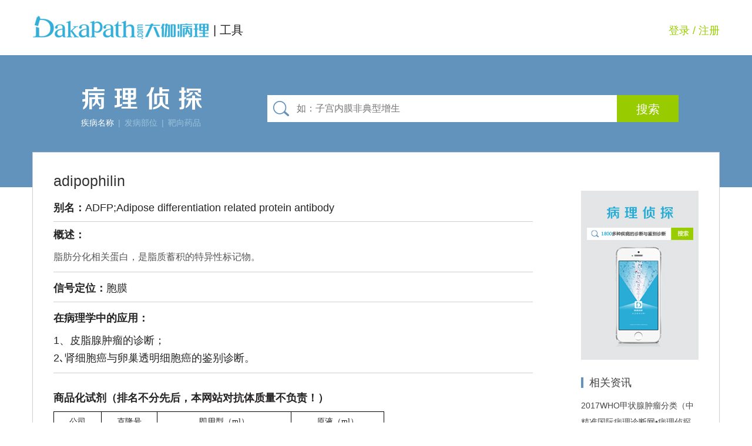

--- FILE ---
content_type: text/html; charset=utf-8
request_url: http://dia.dakapath.com/home/article/detail/id/1661.html
body_size: 6461
content:
 <!DOCTYPE html>
<html>
<head lang="zh-cn">
<meta charset="UTF-8">
<meta http-equiv="X-UA-Compatible" content="IE=edge">
<meta name="renderer" content="webkit">
<title>adipophilin</title>
<meta name="keywords" content="adipophilin">
<!--<meta name="description" content="脂肪分化相关蛋白，是脂质蓄积的特异性标记物。">-->
<meta name="author" content="大伽病理•精准国际病理诊断网">
<link href="/Public/Home/css/bootstrap.min.css" rel="stylesheet"/>
<link href="/Public/Home/css/common2.css" rel="stylesheet">
<link rel="stylesheet" href="/Public/Home/css/lightbox.min.css">
<style>
.images-garry {
    margin-bottom: 10px;
}
.images-garry img {
    border: 1px solid #ccc;
    height: 100px;
    margin-right: 10px;
    padding: 2px;
    width: 100px;
}
</style>
</head>
<body>
<div class="topbar">
    <div class="container"><div class="row">
        <div class="col-sm-6 logoArea"><a href="/home/index/index.html"><h1 class="toplogo"></h1></a><span> | 工具</span></div>
		        <div class="col-sm-6 text-right loginlink"><a href="http://www.dakapath.com/#/login?back=http://dia.dakapath.com/home/article/detail/id/1661.html">登录</a> /  <a href="http://www.dakapath.com/user/register.html">注册</a></div>
		    </div></div>
</div>


<div class="searchListWrap">
    <div class="container"><div class="row">
        <div class="col-sm-4"><div class="searchbar2">
            <div class="searchLogo"></div>
            <div class="chooseSearch"><a href="javascript:void(0)" class="cur">疾病名称</a>|<a href="javascript:void(0)">发病部位</a>|<a href="javascript:void(0)">靶向药品</a></div>
        </div></div>
        <div class="col-sm-8"><div class="searchArea clearfix">
            <input type="text" class="searchInput" placeholder="如：子宫内膜非典型增生" onfocus="this.placeholder=''">
            <button class="searchBtn">搜索</button>
        </div></div>
    </div></div>
</div>

<div class="searchResultArea">
    <div class="container"><div class="row"><div class="col-sm-12">
        <div class="searchResult" style="margin-top:-60px;">
            <div class="detailPage row">
                <div class="col-sm-9">
					<h2>adipophilin</h2>
				   
				   <p style="border-bottom: 1px solid #cfcfcf; margin-bottom: 10px;padding-bottom: 10px;margin-top: 10px;"><strong>别名：</strong>ADFP;Adipose differentiation related protein antibody</p>
					 <p><strong>概述：</strong></p>
					<p class="intro">脂肪分化相关蛋白，是脂质蓄积的特异性标记物。</p>
					<p style="border-bottom: 1px solid #cfcfcf; margin-bottom: 15px;padding-bottom: 10px;margin-top: 10px;"><strong>信号定位：</strong>胞膜</p>
					 <p><strong>在病理学中的应用：</strong></p>
					<div class="intro"><p>
	1、皮脂腺肿瘤的诊断；
</p>
<p>
	2､肾细胞癌与卵巢透明细胞癌的鉴别诊断。
</p></div>
					 <p><strong>商品化试剂（排名不分先后，本网站对抗体质量不负责！）</strong></p>
					 <div class="intro"><table class="MsoTableGrid" style="width:422.8pt;">
	<tbody>
		<tr>
			<td width="81" valign="top" style="border:1.0000pt solid windowtext;">
				<p class="MsoNormal" align="center" style="text-align:center;">
					<span style="font-family:宋体;font-size:10.5000pt;">公司</span><span style="font-family:Calibri;font-size:10.5000pt;"></span>
				</p>
			</td>
			<td width="95" valign="top" style="border:1.0000pt solid windowtext;">
				<p class="MsoNormal" align="center" style="text-align:center;">
					<span style="font-family:宋体;font-size:10.5000pt;">克隆号</span><span style="font-family:Calibri;font-size:10.5000pt;"></span>
				</p>
			</td>
			<td width="228" valign="top" colspan="3" style="border:1.0000pt solid windowtext;">
				<p class="MsoNormal" align="center" style="text-align:center;">
					<span style="font-family:宋体;font-size:10.5000pt;">即用型（<span>ml</span><span>）</span></span><span style="font-family:Calibri;font-size:10.5000pt;"></span>
				</p>
			</td>
			<td width="158" valign="top" colspan="2" style="border:1.0000pt solid windowtext;">
				<p class="MsoNormal" align="center" style="text-align:center;">
					<span style="font-family:宋体;font-size:10.5000pt;">原液（<span>ml</span><span>）</span></span><span style="font-family:宋体;font-size:10.5000pt;"></span>
				</p>
			</td>
		</tr>
		<tr>
			<td width="81" valign="top" style="border:1.0000pt solid windowtext;">
				<p class="MsoNormal" align="center" style="text-align:center;">
					<span style="font-family:宋体;font-size:10.5000pt;">赛诺特</span><span style="font-family:宋体;font-size:10.5000pt;"></span>
				</p>
			</td>
			<td width="95" valign="top" style="border:1.0000pt solid windowtext;">
				<p class="MsoNormal" align="center" style="text-align:center;">
					<span style="font-family:宋体;font-size:10.5000pt;">多克隆</span><span style="font-family:宋体;font-size:10.5000pt;"></span>
				</p>
			</td>
			<td width="76" valign="top" style="border:1.0000pt solid windowtext;">
				<p class="MsoNormal" align="center" style="text-align:center;">
					<span style="font-family:宋体;font-size:10.5000pt;">1</span><span style="font-family:宋体;font-size:10.5000pt;"></span>
				</p>
			</td>
			<td width="76" valign="top" style="border:1.0000pt solid windowtext;">
				<p class="MsoNormal" align="center" style="text-align:center;">
					<span style="font-family:宋体;font-size:10.5000pt;">3</span><span style="font-family:宋体;font-size:10.5000pt;"></span>
				</p>
			</td>
			<td width="76" valign="top" style="border:1.0000pt solid windowtext;">
				<p class="MsoNormal" align="center" style="text-align:center;">
					<span style="font-family:宋体;font-size:10.5000pt;">6</span><span style="font-family:宋体;font-size:10.5000pt;"></span>
				</p>
			</td>
			<td width="79" valign="top" style="border:1.0000pt solid windowtext;">
				<p class="MsoNormal" align="center" style="text-align:center;">
					<span style="font-family:宋体;font-size:10.5000pt;">0.1</span><span style="font-family:宋体;font-size:10.5000pt;"></span>
				</p>
			</td>
			<td width="78" valign="top" style="border:1.0000pt solid windowtext;">
				<p class="MsoNormal" align="center" style="text-align:center;">
					<span style="font-family:宋体;font-size:10.5000pt;">0.2</span><span style="font-family:宋体;font-size:10.5000pt;"></span>
				</p>
			</td>
		</tr>
	</tbody>
</table></div>
					<p><strong>在肿瘤中的表达情况：</strong></p>
					<p class="intro">
							<tr>
									<td><strong>几乎全部阳性（≥95%的病例阳性）：</strong><br>
									透明细胞肾细胞癌、黄色瘤、皮脂腺上皮肌上皮癌、皮脂腺腺瘤									</td>
								</tr>
														<br>
								<tr>
									<td><strong>通常阳性（<95%，≥75%的病例阳性）：</strong><br>
									乳腺伴大汗腺分化的癌、乳腺大汗腺型导管原位癌、皮脂腺腺癌、黄色肉芽肿									</td>
								</tr>

															<br><tr>
									<td><strong>经常阳性（<75%，≥55%的病例阳性）：</strong><br>
									肝透明细胞型肝细胞癌、皮脂腺癌，Paget样成分、黏液表皮样癌									</td>
								</tr>

															<br><tr>
									<td><strong>有时阳性（<55%，≥35%的病例阳性）：</strong><br>
									皮肤基底细胞癌、乳腺导管原位癌、乳腺浸润性癌，非特殊类型、皮肤大汗腺腺癌、乳腺浸润性小叶癌、肺腺癌									</td>
								</tr>

															<br><tr>
									<td><strong>少数阳性（<35%，≥15%的病例阳性）：</strong><br>
									皮肤鳞状细胞癌、卵巢透明细胞癌									</td>
								</tr>


															<br><tr>
									<td><strong>几乎全部阴性（<5%的病例阳性）：</strong><br>
									乳腺浸润性微乳头状癌、透明细胞汗腺瘤									</td>
								</tr>

								
					</p>
					
					<style>
    ol, ul {
        list-style: none;
    }
    .microClassDetailsContentLeftFour {
        width: 100%;
        padding-top: 1.5rem;
        /*border-top: 0.2rem solid #6293bc;*/
    }

    .microClassDetailsContentLeftFourTitle {
        width: 100%;
        height: 2rem;
        font-size: 1.8rem;
        font-weight: 400;
        color: #000;
        line-height: 2rem;
    }

    .microClassDetailsContentLeftFourTitle span {
        font-size: 1.6rem;
        color: #6293bc;
    }

    .microClassDetailsContentLeftFourToLogin {
        padding: 2rem;
        font-size: 1.6rem;
        color: #9c9c9c;
        text-align: center;
        background: #ddd;
    }

    .microClassDetailsContentLeftFourFormCommonList {
        width: 100%;
        margin-top: 1rem;
    }

    .microClassDetailsContentLeftFourFormCommonList li {
        width: 100%;
        padding: 1.8rem 0;
        border-bottom: 0.1rem dashed #d6d6d6;
    }

    .microClassDetailsContentLeftFourFormCommonListHead {
        float: left;
        width: 5rem;
        height: 5rem;
        margin-top: 0.2rem;
    }

    .microClassDetailsContentLeftFourFormCommonListHead img {
        width: 100%;
        height: 100%;
        display: block;
    }

    .microClassDetailsContentLeftFourFormCommonListWord {
        float: right;
        width: 82rem;
    }

    .microClassDetailsContentLeftFourFormCommonListWord h2 {
        height: 1.8rem;
        font-size: 1.2rem;
        font-weight: 400;
        color: #464646;
        line-height: 1.8rem;
        margin-bottom: 0px;
    }

    .microClassDetailsContentLeftFourFormCommonListWord h3 {
        height: 1.8rem;
        font-size: 1.2rem;
        font-weight: 400;
        color: #b1b1b1;
        line-height: 1.8rem;
    }

    .microClassDetailsContentLeftFourFormCommonListWord p {
        font-size: 1.2rem;
        color: #464646;
        line-height: 1.8rem;
    }
    .microClassDetailsContentLeftFourForm {
        width: 78.3rem;
        margin-top: 1.5rem;
        padding: 1.8rem 4rem 2.4rem 2rem;
        background-color: #e8eff5;
    }
    .microClassDetailsContentLeftFourFormInfo {
        width: 100%;
        height: 1.6rem;
    }
    .microClassDetailsContentLeftFourFormInfo i, .microClassDetailsContentLeftFourFormInfo span {
        float: left;
        font-size: 1.4rem;
        color: grey;
        line-height: 1.6rem;
        display: inline-block;
        font-style: normal;
    }
    .microClassDetailsContentLeftFourFormInfo i {
        padding: 0 1.5rem;
    }
    .clearfix:after {
        display: block;
        visibility: hidden;
        clear: both;
        height: 0;
        content: ".";
        font-size: 0;
    }
    .microClassDetailsContentLeftFourFormAreaWrap {
        margin-top: 1.6rem;
    }
    .microClassDetailsContentLeftFourFormAreaLogo {
        float: left;
        width: 5.9rem;
        height: 5.9rem;
    }
    .microClassDetailsContentLeftFourFormAreaLogo img {
        width: 100%;
        height: 100%;
        display: block;
    }

    .microClassDetailsContentLeftFourFormAreaArea {
        float: right;
        width: 62.2rem;
        height: 8.8rem;
        padding: 1rem;
        font-size: 1.4rem;
        color: #444;
        line-height: 2.4rem;
        background-color: #fff;
        border: none;
        outline: none;
    }

    .microClassDetailsContentLeftFourFormAreaBtn {
        width: 100%;
        margin-top: 2.2rem;
    }
    .microClassDetailsContentLeftFourFormAreaBtn button {
        float: right;
        width: 9.5rem;
        height: 3rem;
        font-size: 1.6rem;
        color: #fff;
        line-height: 3rem;
        text-align: center;
        background-color: #6293bc;
        cursor: pointer;
    }
    .ke-container {
        width: 90%!important;
    }

    .controls {
        position: relative;
        display: inline-block;
    }

    .thumbnails {
        list-style: outside none none;
        margin-left: -20px;
    }

    .remark {
        background: #000 none repeat scroll 0 0;
        bottom: 0;
        display: block;
        height: 18px;
        left: 0;
        line-height: 18px;
        margin: 0;
        opacity: 0.5;
        overflow: hidden;
        padding: 3px 2px;
        right: 0;
        text-align: left;
        color: white;
    }

    .thumbnails > li {
        float: left;
        margin-bottom: 18px;
        margin-left: 20px;
    }

    .icon {
        background-image: url(/Public/Admin/images/opa-icons-color16.png);
        background-position: -192px -16px;
        display: inline-block;
        width: 14px;
        height: 14px;
        margin-top: 1px;
        line-height: 14px;
        vertical-align: text-top;
    }

</style>
<script src="/Public/Home/js/lightbox-plus-jquery.min.js"></script>
<!--<script src="/Public/Home/js/jquery.min.js"></script>-->



<div class="microClassDetailsContentLeftFour">



        <div class="microClassDetailsContentLeftFourToLogin">您还没有登录，请先<a href="http://www.dakapath.com/#/login?back=http://dia.dakapath.com/home/article/detail/id/1661.html">登录</a></div>
    </div>

<ul class="microClassDetailsContentLeftFourFormCommonList" id="microClassDetailsContentLeftFourFormCommonList">

    
</ul>
<script type="text/javascript" src="/Public/Home/js/jquery.Huploadify.js"></script>
<script type="text/javascript" src="/Public/Home/js/layer.js"></script>
<script>
    $(function(){
        var img_id_upload=new Array();//初始化数组，存储已经上传的图片名

        var i = 0;//初始化数组下标
        var index = 0
        //uploadify - 多图+显示
        $('#file_goods').Huploadify({
            auto : true,//关闭自动上传
            removeTimeout : 1,//文件队列上传完成1秒后删除
            //swf: '/Public/static/uploadify/uploadify.swf',
            //   'uploader' : '/Uploads/uploadify.php?folder='+folder,
            uploader        : "/admin/file/uploadgoods/session_id/8246o39f9cs1omg75nf4cm8rg1.html",
            method   : 'post',//方法，服务端可以用$_POST数组获取数据
            buttonText : '选择图片',//设置按钮文本
            multi    : true,//允许同时上传多张图片
            uploadLimit : 20,//一次最多只允许上传100张图片
            fileTypeDesc : 'Image Files',//只允许上传图像
            fileTypeExts : '*.gif; *.jpg;*.png;*.bmp;',//限制允许上传的图片后缀
            fileSizeLimit : '10000KB',//限制上传的图片不得超过500KB

            onUploadSuccess : function(file, data, response) {
                img_id_upload[i]=data;
                i++;
                index++;
                $("#file_content").append("<li id='i"+i+"'><input name='img[]' class='img' type='hidden'  value='"+data+"'/><div class='top'><a class='icon icon-color icon-close' onclick='intExit("+i+",\""+data+"\")'></a></div><a id='feila"+i+"' ><img id='feil"+i+"' src='"+data+"' style='width:150px;height:150px;'></a><span class='remark'><i class='desc"+ index +"'>暂无描述...</i></span></span><input name='remark[]' class='desc-input desc-input"+ index +"' type='hidden' value=''><a class='ms' data-id="+ index +"> 描述</a></li></li>");

                $(".ms").off('click').on("click",function(){

                    var t=$(this);
                    var id = t.data('id')
                    var val = $('.desc-input' + id).val()


                    layer.prompt({title: '图片描述', formType: 2,value:val,area: ['800px', '350px']}, function(text, index){
                        $('.desc-input' + id).val(text);
                        $('.desc' + id).text(text);
                        layer.close(index);
                    });
                });


                $(".order_index").off('click').on("click",function(){

                    var t=$(this);
                    var id = t.data('id')
                    var val = $('.index-input' + id).val()

                    layer.prompt({title: '排序', formType: 2,value:val,area: ['200px', '20px']}, function(text, index){
                        $('.index-input' + id).val(text);
                        $('.index' + id).text('排序：' + text);

                        layer.close(index);
                    });
                });


                $(".url_index").off('click').on("click",function(){

                    var t=$(this);
                    var id = t.data('id')
                    var val = $('.url-input' + id).val()

                    layer.prompt({title: '链接', formType: 2,value:val,area: ['400px', '200px']}, function(text, index){
                        $('.url-input' + id).val(text);
                        $('.url' + id).text('链接：已填写' );

                        layer.close(index);
                    });
                });

            },
        });
    });

    function intExit(id,img)
    {

        $('#i'+id).remove();
        var swfu = $('#file_image').data('uploadify');
        var stats = swfu.getStats();
        stats.successful_uploads--;
        swfu.setStats(stats);
//	$('#file_image').uploadify('settings','uploadLimit', 2);
//	$.post("/index.php/Admin/Loan/pathExit", {img:'./Public/uploadify/uploads/commodity/'+img} );
    }

    $('.radio').click(function () {
        val = $(this).val();

        if (val == 3) {
            $('.form-item').show();
        } else {
            $('.form-item').hide();
        }

    });


    $('#form-commit').click(function () {
        var ul = $('#file_content');

        var imgs = [];

        ul.find('li').each(function () {
            image = $(this).find('.img').val()
            remark = $(this).find('.desc-input').val();
            imgs.push({'url': image, 'remark' : remark})
        })
        imgs = JSON.stringify(imgs)
        var id = "1661";
        var content = $('.microClassDetailsContentLeftFourFormAreaArea').val();

        var obj = document.getElementsByName("type");
        for(var i = 0; i < obj.length; i ++) {
            if (obj[i].checked) {
                type  = obj[i].value;
            }
        }

        // if (content.length == 0) {
        //     alert('请输入发表内容！');
        //     return '';
        // }

        $.ajax({
            url: "http://api.remote.dakapath.com/api/create_comment",
            type:"post",
            data: {content : content, article_id : id, type:type, images: imgs},
            beforeSend: function(request) {
                request.setRequestHeader("Authorization", "");
            },
            success: function (res){
                location.reload();
            }
        })
    });
</script>





				</div>
				 <div class="col-sm-3">
                    <div class="tool-right">
                        <div class="row"><div class="col-sm-12 hos-name"><a href="">浙江省 <span class="glyphicon glyphicon-menu-right"></span></a></div></div>
                        <div class="row mt30"><div class="col-sm-12"><a href="http://www.dakapath.com/news/xueshu/1510538605.html"><img src="/Uploads/Picture/Ads/15124380938594.jpg"></a></div></div>
                        <div class="row mt30"><div class="col-sm-12">
                            <div class="box">
                                <div class="box-head">相关资讯</div>
                                <div class="box-body">
                                    <ul class="list-unstyled textlink">
                                    <li><a href="http://www.dakapath.com/news/xueshu/1509613059.html">2017WHO甲状腺肿瘤分类（中英文对照）</a></li><li><a href="http://www.dakapath.com/news/xueshu/1510538605.html">精准国际病理诊断网•病理侦探APP</a></li><li><a href="http://www.dakapath.com/news/xueshu/1507861108.html">被“误诊”频次最高的常见病--化学性胃病</a></li><li><a href="http://www.dakapath.com/news/xueshu/1510127485.html">病理诊断新思维——刘正智（美国）</a></li><li><a href="http://www.dakapath.com/news/xingye/1500515582.html">重磅！大伽病理将彻底解决病理报告不规范问题</a></li>
                                    </ul>
                                </div>
                            </div>
                        </div></div>
                        <div class="row"><div class="lineA"></div></div>
                        <div class="row mt30"><div class="col-sm-12">
                            <div class="box">
                                <div class="box-head">实验室诊断</div>
                                <div class="box-body">
                                    <ul class="list-unstyled">
                                      <li><a href="http://www.cmlabs.com.cn/"><img src="/Uploads/Picture/Ads/15120346437734.jpg"></a></li>
                                    </ul>
                                </div>
                            </div>
                        </div></div>
                        <div class="row"><div class="lineA"></div></div>
                        <div class="row mt30"><div class="col-sm-12"><a href="http://www.dakapath.com/news/xingye/1500515582.html"><img src="/Uploads/Picture/Ads/15124385291205.jpg"></a></div></div>
                    </div>
                </div>
            </div>

        </div>
    </div></div></div>
</div>


<div class="sitefoot">
    <div class="container"><div class="row">
        <div class="col-sm-8">
            <p><h1 class="sitefootlogo">大伽病理</h1></p>
            <p><a href="http://www.dakapath.com/about/intro.html">关于我们</a> | <a href="http://www.dakapath.com/about/jiaruwomen.html">加入我们</a> | <a href="http://www.dakapath.com/about/guanggaoyufuwu.html">广告与服务</a> | <a href="http://www.dakapath.com/about/youqinglianjie.html">友情链接</a> | <a href="#">网站管理</a> |  <a href="http://www.dakapath.com/about/sitemap.xml">网站地图</a></p>
            <p>&copy; 2017 All Rights Reserved. 上海大伽信息技术有限公司 版权所有 | 联系电话：18858117408</p>
        	<p>大伽病理网备案/许可证编号：<a href="http://www.miitbeian.gov.cn" target="_blank">沪ICP备17014178号</a><script type="text/javascript">var cnzz_protocol = (("https:" == document.location.protocol) ? " https://" : " http://");document.write(unescape("%3Cspan id='cnzz_stat_icon_1262800534'%3E%3C/span%3E%3Cscript src='" + cnzz_protocol + "s22.cnzz.com/z_stat.php%3Fid%3D1262800534%26show%3Dpic1' type='text/javascript'%3E%3C/script%3E"));</script></p>
		</div>
        <div class="col-sm-4 text-center">
            <div class="col-sm-6"><img src="/Public/Home/images/footer-app.png"><br>扫描下载APP客户端</div>
            <div class="col-sm-6"><img src="/Public/Home/images/footer-wx.png"><br>扫描关注微信公众号</div>
        </div>
    </div></div>
</div>
<script src="/Public/Home/js/bootstrap.min.js"></script>
<!--<script src="/Public/Home/js/lightbox-plus-jquery.min.js"></script>-->
<script type="text/javascript">
document.body.oncopy = function(){   //这下子，连chrome 和firefox也不能复制了
	  return false;
	 }
$(".searchLogo a").click(function(){
    $(".searchLogo a").removeClass("cur");
    $(this).addClass("cur");
});
$(".searchBtn").click(function(){
	var t=$(".searchInput").val();
	if(t==''){
		alert('请输入要查询的内容!')
	}else{
		 window.location.href='/Home/Index/search/title/'+t;
	}
});
</script>
</body>
</html>

--- FILE ---
content_type: text/css
request_url: http://dia.dakapath.com/Public/Home/css/common2.css
body_size: 2118
content:
body {
	background-color: #fff;
	font-family: Microsoft yahei, "微软雅黑", "黑体", "宋体", arial;
}

body, p, b, dl, dd, input, img, form, div, ul, li, h1, h2, h3, h4, h5, h6, em {
	margin: 0;
	padding: 0;
}

.btn-default {
	border-radius: 0;
	background: #f7f7f7;
}

.btn-default:hover {
	background: #6293bc;
	color: #fff;
	border-color: #4279a8;
}

a {
	outline: 0 none;
	text-decoration: none;
}

a:hover {
	text-decoration: none;
}

a:focus {
	outline: 0 none;
	text-decoration: none;
}

.mt15 {
	margin-top: 15px;
}

.mt60 {
	margin-top: 60px;
}

em {
	font-style: normal;
}

.btn-success {
	background: #006938;
	border: 1px solid #006938;
}

.btn-success:hover {
	background: #01552e;
	border: 1px solid #01552e;
}

.no-margin {
	margin: 0;
}

.f12 {
	font-size: 12px;
}

.text-red {
	color: #d44950;
}

.text-yellow {
	color: #fe974b;
}

/*通用部分结束*/
.container {
	width: 1200px;
	margin: 0 auto;
}

.topbar {
	height: 94px;
	width: 100%;
	padding-top: 25px;
}

h1.toplogo {
	margin: 0;
	padding: 0;
	width: 302px;
	height: 41px;
	display: inline-block;
	background: url(../images/logo.jpg) no-repeat;
	background-size: 100% 100%;
	text-indent: -9999px;
}

.logoArea span {
	font-size: 20px;
	color: #1f1f1f;
	position: relative;
	top: -8px;
	font-weight: normal;
}

.loginlink {
	color: #99cc00;
	font-size: 18px;
	padding-top: 15px;
}

.loginlink a {
	color: #99cc00;
}

.searchWrap {
	background: #6293bc;
	height: 480px;
	position: relative;
	width: 100%;
}

.searchbar {
	width: 700px;
	margin: 0 auto;
	text-align: center;
	padding-top: 108px;
	color: #9bc3dc;
}

.searchbar .searchLogo {
	width: 422px;
	height: 165px;
	display: inline-block;
	background: url(../images/tools_07.jpg) no-repeat;
	background-size: 100% 100%;
	margin: 0 auto;
	padding: 120px 0 0 150px;
}

.searchbar a {
	color: #9bc3dc;
	margin: 0 7px;
	display: inline-block;
}

.searchbar a.cur {
	color: #fff;
}

.searchArea {
	width: 700px;
	height: 46px;
	margin: 30px auto 0 auto;
	background: #fff;
}

.searchInput {
	float: left;
	width: 85%;
	border: none;
	height: 46px;
	line-height: 46px;
	font-size: 16px;
	padding-left: 50px;
	background: url("../images/search_icon.png") no-repeat 10px 50%;
}

.searchBtn {
	float: left;
	width: 15%;
	background: #99cc00;
	color: #fff;
	font-size: 20px;
	border: none;
	height: 46px;
	line-height: 46px;
}

.searchBtn:hover {
	background: #85b101;
}

.searchResult {
	background: #fff;
	border: 1px solid #cfcfcf;
	margin-top: -88px;
	z-index: 33;
	position: relative;
	padding-bottom: 30px;
}

.searchCat {
	float: left;
	width: 20%;
}

.searchCatResult {
	float: right;
	width: 80%;
	border-left: 1px solid #d3d4d1;
	padding-left: 120px;
	padding-top: 60px;
	padding-right: 20px;
	min-height: 600px;
}

.topic {
	padding: 50px 230px;
}

.topic h4 {
	font-size: 26px;
	font-weight: normal;
	color: #343434;
	margin-bottom: 10px;
}

.topic p {
	font-size: 15px;
	color: #807e7e;
	line-height: 25px;
}

.topic .hotArticle {
	float: left;
	width: 50%;
	padding-right: 50px;
	background: url("../images/tools_11.jpg") no-repeat 0 5px;
	padding-left: 30px;
	text-align: justify;
}

.topic .newArticle {
	float: right;
	width: 50%;
	padding-left: 50px;
	background: url("../images/tools_14.jpg") no-repeat 0 5px;
	padding-left: 30px;
	text-align: justify;
}

.catTitle {
	font-size: 20px;
	color: #fff;
	background: #b5b6b1;
	padding: 15px 0 15px 30px;
}

.catList {
	padding-left: 20px;
	padding-top: 10px;
}

.catList ul li {
	list-style: none;
	font-size: 18px;
	margin: 5px 0
}

.catList ul li a {
	color: #272929;
	display: block;
	padding: 10px;
}

.catList ul li a.cur {
	background: #6293bc;
	color: #fff;
}

.catList ul li a:hover {
	color: #6293bc;
	text-decoration: underline;
}

.catList ul li a.cur:hover {
	color: #fff;
}

.catResultList {
	margin-bottom: 30px;
	padding-bottom: 30px;
	border-bottom: 1px solid #cfcfcf;
}

.searchCatResult h4 {
	color: #0c0c0c;
	font-size: 22px;
	margin-bottom: 15px;
	display: block;
	font-weight: normal;
}

.searchCatResult a:hover h4 {
	color: #6293bc
}

.searchCatResult p {
	color: #807e7e;
	font-size: 16px;
}

.searchCatResult a:hover p {
	color: #555353;
}

.catResultList:last-child {
	border-bottom: none;
}

.searchCatResult-50per .catResultList {
	float: left;
	width: 48%;
	margin-right: 2%;
}

.searchCatResult-50per .catResultList:nth-child(even) {
	margin-left: 2%;
	margin-right: 0;
}

.searchCatResult-50per .catResultList:last-child {
	border-bottom: 1px solid #cfcfcf;
}

.catResultList p.sublinks {
	height: 25px;
	overflow: hidden;
	display: block;
}

.catResultList p.sublinks a {
	margin-right: 20px;
	display: inline-block;
	color: #555353;
}

.catResultList p.sublinks a:hover {
	color: #6293bc;
}

.tnm p.sublinks a {
	margin-right: 0;
}

.catResultList p.sublinkstotal a {
	display: inline-block;
	border-bottom: 1px solid #cfcfcf;
	color: #555353;
	padding-bottom: 15px;
	margin-bottom: 15px;
	padding-right: 50px;
}

.catResultList p.sublinkstotal a:hover {
	color: #6293bc;
}

.no-marginb {
	margin-bottom: 0;
}

.no-border {
	border-bottom: none;
}

.searchListWrap {
	background: #6293bc;
	height: 225px;
	position: relative;
	width: 100%;
	padding: 50px 0 0 0;
}

.searchbar2 {
	width: 300px;
	margin: 0 auto;
	text-align: center;
	padding-top: 0;
	color: #9bc3dc;
}

.searchbar2 .searchLogo {
	width: 217px;
	height: 50px;
	display: inline-block;
	background: url(../images/smalllogo_searchlist.png) no-repeat;
	background-size: 100% 100%;
	margin: 0 auto;
}

.chooseSearch a {
	color: #9bc3dc;
	margin: 0 7px;
	display: inline-block;
}

.chooseSearch a.cur {
	color: #fff;
}

.searchListWrap .searchArea {
	margin: 18px 0 0 0;
}

.listPage {
	padding: 35px;
}

.listPage h2 {
	font-weight: normal;
	font-size: 25px;
	margin-bottom: 20px;
}

.listPage .list-tags a {
	margin-right: 20px;
	display: inline-block;
	font-size: 18px;
	color: #6293bc;
	margin-bottom: 10px
}

.listPage .list-tags a:hover {
	text-decoration: underline;
}

.list-detail {
	margin-top: 50px;
}

.list-detail ul li {
	list-style: none;
	margin-bottom: 25px;
	padding-bottom: 15px;
	border-bottom: 1px solid #cfcfcf;
}

.list-detail ul li h4 {
	font-size: 18px;
	color: #252323;
	margin-bottom: 10px;
}

.list-detail ul li p {
	color: #999;
	font-size: 16px;
	line-height: 32px;
}

.detailPage {
	padding: 35px;
}

.detailPage h2 {
	font-weight: normal;
	font-size: 25px;
	margin-bottom: 20px;
}

.detailPage p {
	font-size: 18px;
	color: #252323;
}

.detailPage p.intro {
	font-size: 16px;
	color: #575555;
	border-bottom: 1px solid #cfcfcf;
	margin-bottom: 15px;
	padding-bottom: 10px;
	margin-top: 10px;
	line-height: 30px;
}
.detailPage div.intro {
	font-size: 16px;
	color: #575555;
	border-bottom: 1px solid #cfcfcf;
	margin-bottom: 30px;
	padding-bottom: 10px;
	margin-top: 10px;
	line-height: 30px;
}
.sitefoot {
	background: #6293bc;
	color: #fff;
	padding: 10px 0 10px 0;
	font-size: 14px;
	line-height: 25px;
	margin-top: 130px;
}

h1.sitefootlogo {
	margin: 0;
	padding: 0;
	width: 299px;
	height: 39px;
	display: inline-block;
	background: url(../images/footerlogo.png) no-repeat;
	background-size: 100% 100%;
	text-indent: -9999px;
	margin-top: 12px;
}

.sitefoot a {
	color: #fff;
}

.sitefoot h1.sitelogo {
	margin-bottom: 10px;
}

.sitefoot p {
	margin-bottom: 18px;
}

.sitefoot .col-sm-4 {
	padding-top: 40px;
}

.sitefoot .col-sm-4 img {
	margin-bottom: 10px;
}

.sitefoot .col-sm-4 .col-sm-6 {
	text-align: right;
}

.sitefoot .col-sm-4 .col-sm-6:first-child {
}

.catResultList2 {
    float: left;
    margin-right: 2%;
    width: 90%;
	border-bottom: 1px solid #cfcfcf;
    margin-bottom: 10px;
    padding-bottom: 10px;
}

.catResultList2 p.sublinks {
    display: block;
    height: auto;
    
}
.catResultList2 p.sublinks a {
    color: #555353;
    display: inline-block;
    margin-right: 20px;
	margin-bottom: 5px;
}
.catResultList2 p.sublinks a:hover {
    color: #6293bc;
}

.catResultList2 p.sublinkstotal a {
    border-bottom: 1px solid #cfcfcf;
    color: #555353;
    display: inline-block;
    margin-bottom: 15px;
    padding-bottom: 15px;
    padding-right: 50px;
}
.catResultList2 p.sublinkstotal a:hover {
    color: #6293bc;
}
.tool-right {
    float: right;
    width: 200px;
}
.hos-name a {
    color: #232222;
    font-size: 16px;
}
.tool-right .hos-name a span {
    color: #999;
    margin-left: 20px;
}
.tool-right .mt30 {
    margin-top: 30px;
}
.tool-right .box-head {
    border-left: 4px solid #6293bc;
    color: #3f3f3f;
    font-size: 18px;
    line-height: 18px;
    margin-bottom: 20px;
    padding-left: 10px;
}
.tool-right .box-body ul.textlink li {
    display: block;
    height: 20px;
    line-height: 20px;
    margin: 8px 0;
    overflow: hidden;
}
.tool-right .box-body ul li a {
    color: #484545;
    font-size: 14px;
}
.tool-right .lineA {
    border-bottom: 1px solid #cfcfcf;
    margin: 15px 15px 0;
}



--- FILE ---
content_type: application/x-javascript
request_url: http://dia.dakapath.com/Public/Home/js/jquery.Huploadify.js
body_size: 3773
content:
(function($){
$.fn.Huploadify = function(opts){
	var itemTemp = '<div id="${fileID}" class="uploadify-queue-item"><div class="uploadify-progress"><div class="uploadify-progress-bar"></div></div><span class="up_filename">${fileName}</span><span class="uploadbtn">上传</span><span class="delfilebtn">删除</span></div>';
	var defaults = {
		fileTypeExts:'',//允许上传的文件类型，格式'*.jpg;*.doc'
		uploader:'',//文件提交的地址
		auto:false,//是否开启自动上传
		method:'post',//发送请求的方式，get或post
		multi:true,//是否允许选择多个文件
		formData:null,//发送给服务端的参数，格式：{key1:value1,key2:value2}
		fileObjName:'file',//在后端接受文件的参数名称，如PHP中的$_FILES['file']
		fileSizeLimit:2048,//允许上传的文件大小，单位KB
		showUploadedPercent:true,//是否实时显示上传的百分比，如20%
		showUploadedSize:false,//是否实时显示已上传的文件大小，如1M/2M
		buttonText:'选择文件',//上传按钮上的文字
		removeTimeout: 1000,//上传完成后进度条的消失时间
		itemTemplate:itemTemp,//上传队列显示的模板
		onUploadStart:null,//上传开始时的动作
		onUploadSuccess:null,//上传成功的动作
		onUploadComplete:null,//上传完成的动作
		onUploadError:null, //上传失败的动作
		onInit:null,//初始化时的动作
		onCancel:null//删除掉某个文件后的回调函数，可传入参数file
	}
		
	var option = $.extend(defaults,opts);
	
	//将文件的单位由bytes转换为KB或MB，若第二个参数指定为true，则永远转换为KB
	var formatFileSize = function(size,byKB){
		if (size> 1024 * 1024&&!byKB){
			size = (Math.round(size * 100 / (1024 * 1024)) / 100).toString() + 'MB';
		}
		else{
			size = (Math.round(size * 100 / 1024) / 100).toString() + 'KB';
		}
		return size;
	}
	//根据文件序号获取文件
	var getFile = function(index,files){
		for(var i=0;i<files.length;i++){	   
		  if(files[i].index == index){
			  return files[i];
			}
		}
		return false;
	}
	
	//将输入的文件类型字符串转化为数组,原格式为*.jpg;*.png
	var getFileTypes = function(str){
		var result = [];
		var arr1 = str.split(";");
		for(var i=0,len=arr1.length;i<len;i++){
			result.push(arr1[i].split(".").pop());
		}
		return result;
	}
	
	this.each(function(){
		var _this = $(this);
		//先添加上file按钮和上传列表
		var instanceNumber = $('.uploadify').length+1;
		var inputStr = '<input id="select_btn_'+instanceNumber+'" class="selectbtn" style="display:none;" type="file" name="fileselect[]"';
		inputStr += option.multi ? ' multiple' : '';
		inputStr += ' accept="';
		inputStr += getFileTypes(option.fileTypeExts).join(",");
		inputStr += '"/>';
		inputStr += '<a id="file_upload_'+instanceNumber+'-button" href="javascript:void(0)" class="uploadify-button">';
		inputStr += option.buttonText;
		inputStr += '</a>';
		var uploadFileListStr = '<div id="file_upload_'+instanceNumber+'-queue" class="uploadify-queue"></div>';
		_this.append(inputStr+uploadFileListStr);	
		
		
		//创建文件对象
	  var fileObj = {
		  fileInput: _this.find('.selectbtn'),				//html file控件
		  uploadFileList : _this.find('.uploadify-queue'),
		  url: option.uploader,						//ajax地址
		  fileFilter: [],					//过滤后的文件数组
		  filter: function(files) {		//选择文件组的过滤方法
			  var arr = [];
			  var typeArray = getFileTypes(option.fileTypeExts);
			  if(typeArray.length>0){
				  for(var i=0,len=files.length;i<len;i++){
				  	var thisFile = files[i];
				  		if(parseInt(formatFileSize(thisFile.size,true))>option.fileSizeLimit){
				  			alert('文件'+thisFile.name+'大小超出限制！');
				  			continue;
				  		}
						if($.inArray(thisFile.name.split('.').pop(),typeArray)>=0){
							arr.push(thisFile);	
						}
						else{
							alert('文件'+thisFile.name+'类型不允许！');
						}  	
					}	
				}
			  return arr;  	
		  },
		  //文件选择后
		  onSelect: function(files){
				for(var i=0,len=files.length;i<len;i++){
					var file = files[i];
					//处理模板中使用的变量
					var $html = $(option.itemTemplate.replace(/\${fileID}/g,'fileupload_'+instanceNumber+'_'+file.index).replace(/\${fileName}/g,file.name).replace(/\${fileSize}/g,formatFileSize(file.size)).replace(/\${instanceID}/g,_this.attr('id')));
					//如果是自动上传，去掉上传按钮
					if(option.auto){
						$html.find('.uploadbtn').remove();
					}
					this.uploadFileList.append($html);
					
					//判断是否显示已上传文件大小
					if(option.showUploadedSize){
						var num = '<span class="progressnum"><span class="uploadedsize">0KB</span>/<span class="totalsize">${fileSize}</span></span>'.replace(/\${fileSize}/g,formatFileSize(file.size));
						$html.find('.uploadify-progress').after(num);
					}
					
					//判断是否显示上传百分比	
					if(option.showUploadedPercent){
						var percentText = '<span class="up_percent">0%</span>';
						$html.find('.uploadify-progress').after(percentText);
					}
					//判断是否是自动上传
					if(option.auto){
						this.funUploadFile(file);
					}
					else{
						//如果配置非自动上传，绑定上传事件
					 	$html.find('.uploadbtn').on('click',(function(file){
					 			return function(){fileObj.funUploadFile(file);}
					 		})(file));
					}
					//为删除文件按钮绑定删除文件事件
			 		$html.find('.delfilebtn').on('click',(function(file){
					 			return function(){fileObj.funDeleteFile(file.index);}
					 		})(file));
			 	}

			 
			},				
		  onProgress: function(file, loaded, total) {
				var eleProgress = _this.find('#fileupload_'+instanceNumber+'_'+file.index+' .uploadify-progress');
				var percent = (loaded / total * 100).toFixed(2) +'%';
				if(option.showUploadedSize){
					eleProgress.nextAll('.progressnum .uploadedsize').text(formatFileSize(loaded));
					eleProgress.nextAll('.progressnum .totalsize').text(formatFileSize(total));
				}
				if(option.showUploadedPercent){
					eleProgress.nextAll('.up_percent').text(percent);	
				}
				eleProgress.children('.uploadify-progress-bar').css('width',percent);
	  	},		//文件上传进度

		  /* 开发参数和内置方法分界线 */
		  
		  //获取选择文件，file控件
		  funGetFiles: function(e) {	  
			  // 获取文件列表对象
			  var files = e.target.files;
			  //继续添加文件
			  files = this.filter(files);
			  for(var i=0,len=files.length;i<len;i++){
			  	this.fileFilter.push(files[i]);	
			  }
			  this.funDealFiles(files);
			  return this;
		  },
		  
		  //选中文件的处理与回调
		  funDealFiles: function(files) {
			  var fileCount = _this.find('.uploadify-queue .uploadify-queue-item').length;//队列中已经有的文件个数
			  for(var i=0,len=files.length;i<len;i++){
				  files[i].index = ++fileCount;
				  files[i].id = files[i].index;
				  }
			  //执行选择回调
			  this.onSelect(files);
			  
			  return this;
		  },
		  
		  //删除对应的文件
		  funDeleteFile: function(index) {
			  for (var i = 0,len=this.fileFilter.length; i<len; i++) {
					  var file = this.fileFilter[i];
					  if (file.index == index) {
						  this.fileFilter.splice(i,1);
						  _this.find('#fileupload_'+instanceNumber+'_'+index).fadeOut();
						  option.onCancel&&option.onCancel(file);	
						  break;
					  }
			  }
			  return this;
		  },
		  
		  //文件上传
		  funUploadFile: function(file) {
			  var xhr = false;
			  try{
				 xhr=new XMLHttpRequest();//尝试创建 XMLHttpRequest 对象，除 IE 外的浏览器都支持这个方法。
			  }catch(e){	  
				xhr=ActiveXobject("Msxml12.XMLHTTP");//使用较新版本的 IE 创建 IE 兼容的对象（Msxml2.XMLHTTP）。
			  }
			  
			  if (xhr.upload) {
				  // 上传中
				  xhr.upload.addEventListener("progress", function(e) {
					  fileObj.onProgress(file, e.loaded, e.total);
				  }, false);
	  
				  // 文件上传成功或是失败
				  xhr.onreadystatechange = function(e) {
					  if (xhr.readyState == 4) {
						  if (xhr.status == 200) {
							  //校正进度条和上传比例的误差
							  var thisfile = _this.find('#fileupload_'+instanceNumber+'_'+file.index);
							  thisfile.find('.uploadify-progress-bar').css('width','100%');
								option.showUploadedSize&&thisfile.find('.uploadedsize').text(thisfile.find('.totalsize').text());
								option.showUploadedPercent&&thisfile.find('.up_percent').text('100%');

							  option.onUploadSuccess&&option.onUploadSuccess(file, xhr.responseText);
							  //在指定的间隔时间后删掉进度条
							  setTimeout(function(){
							  	_this.find('#fileupload_'+instanceNumber+'_'+file.index).fadeOut();
							  },option.removeTimeout);
						  } else {
							  option.onUploadError&&option.onUploadError(file, xhr.responseText);		
						  }
						  option.onUploadComplete&&option.onUploadComplete(file,xhr.responseText);
						  //清除文件选择框中的已有值
						  fileObj.fileInput.val('');
					  }
				  };
	  
	  			option.onUploadStart&&option.onUploadStart();	
				  // 开始上传
				  xhr.open(option.method, this.url, true);
				  xhr.setRequestHeader("X-Requested-With", "XMLHttpRequest");
				  var fd = new FormData();
				  fd.append(option.fileObjName,file);
				  if(option.formData){
				  	for(key in option.formData){
				  		fd.append(key,option.formData[key]);
				  	}
				  }
				  
				  xhr.send(fd);
			  }	
			  
				  
		  },
		  
		  init: function() {	  
			  //文件选择控件选择
			  if (this.fileInput.length>0) {
				  this.fileInput.change(function(e) { 
				  	fileObj.funGetFiles(e); 
				  });	
			  }
			  
			  //点击上传按钮时触发file的click事件
			  _this.find('.uploadify-button').on('click',function(){
				  _this.find('.selectbtn').trigger('click');
				});
			  
			  option.onInit&&option.onInit();
		  }
  	};

		//初始化文件对象
		fileObj.init();
	}); 
}	

})(jQuery)